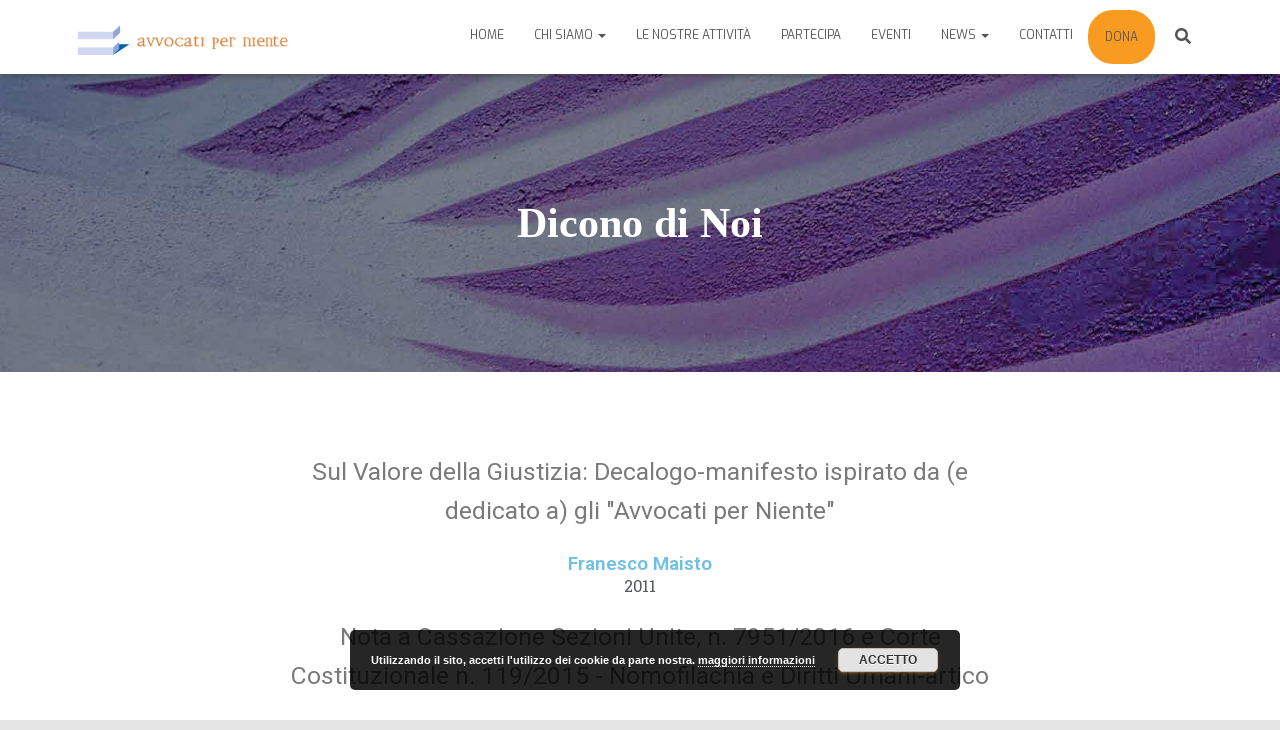

--- FILE ---
content_type: text/css
request_url: http://www.avvocatiperniente.it/wp-content/uploads/elementor/css/post-1463.css?ver=1654699051
body_size: 984
content:
.elementor-1463 .elementor-element.elementor-element-2dac398 .elementor-testimonial-wrapper{text-align:center;}.elementor-1463 .elementor-element.elementor-element-0da936a .elementor-testimonial-wrapper{text-align:center;}.elementor-1463 .elementor-element.elementor-element-0da936a .elementor-testimonial-name{color:#000000;}.elementor-1463 .elementor-element.elementor-element-0da936a .elementor-testimonial-job{color:#919191;}.elementor-1463 .elementor-element.elementor-element-49b2962 .elementor-testimonial-wrapper{text-align:center;}.elementor-1463 .elementor-element.elementor-element-824dfdd .elementor-testimonial-wrapper{text-align:center;}.elementor-1463 .elementor-element.elementor-element-2d8b835 .elementor-testimonial-wrapper{text-align:center;}.elementor-1463 .elementor-element.elementor-element-d5d539d .elementor-testimonial-wrapper{text-align:center;}.elementor-1463 .elementor-element.elementor-element-4fbcd5c .elementor-testimonial-wrapper{text-align:center;}